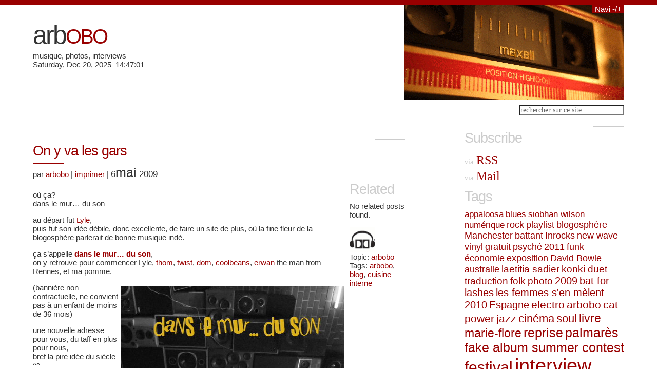

--- FILE ---
content_type: text/html; charset=UTF-8
request_url: http://www.arbobo.fr/on-y-va-les-gars/
body_size: 8855
content:
<!DOCTYPE html PUBLIC "-//W3C//DTD XHTML 1.0 Transitional//EN" "http://www.w3.org/TR/xhtml1/DTD/xhtml1-transitional.dtd">
<html xmlns="http://www.w3.org/1999/xhtml"><head profile="http://gmpg.org/xfn/11">
<meta http-equiv="Content-Type" content="text/html; charset=UTF-8" />
<meta name="verify-v1" content="4lPMxE0reIRbX6+4WBZqCCzod/i0cXyx8WupoRw+rv8=" />

<title>  On y va les gars |  arbobo</title>

 
<link rel="stylesheet" href="http://www.arbobo.fr/wp-content/themes/NYCReds/style2.css" type="text/css" media="screen" /> 
 

<!--[if lt IE 8]>
<script src="http://ie7-js.googlecode.com/svn/version/2.0(beta3)/IE8.js" type="text/javascript"></script>
<![endif]-->
<link rel="stylesheet" href="http://www.arbobo.fr/wp-content/themes/NYCReds/print.css" type="text/css"  title="print" media="print" />

<link rel="shortcut icon" type="image/ico" href="http://www.arbobo.fr/wp-content/themes/NYCReds/images/24.ico" />
<link rel="alternate" type="application/rss+xml" title="RSS 2.0" href="http://www.arbobo.fr/feed/" /><link rel="alternate" type="text/xml" title="RSS .92" href="http://www.arbobo.fr/feed/rss/" />
<link rel="alternate" type="application/atom+xml" title="Atom 0.3" href="http://www.arbobo.fr/feed/atom/" />

<script src="http://www.arbobo.fr/wp-content/themes/NYCReds/js/mootools.v1.11.js" type="text/javascript"></script>
<script src="http://www.arbobo.fr/wp-content/themes/NYCReds/js/jd.gallery.js" type="text/javascript"></script>
<script src="http://www.arbobo.fr/wp-content/themes/NYCReds/js/jd.gallery.transitions.js" type="text/javascript"></script>
<link rel="pingback" href="http://www.arbobo.fr/xmlrpc.php" />
<script type="text/javascript">
<!--  
function expandIt(getIt){  
 getIt.style.display=(getIt.style.display=="none")?"":"none";  
 }  
//--></script>
<link rel="EditURI" type="application/rsd+xml" title="RSD" href="http://www.arbobo.fr/xmlrpc.php?rsd" />
<link rel="wlwmanifest" type="application/wlwmanifest+xml" href="http://www.arbobo.fr/wp-includes/wlwmanifest.xml" /> 


<script type="text/javascript">
	function addHandler(object, event, handler) {
		if (typeof object.addEventListener != 'undefined') 
			object.addEventListener(event, handler, false);
		else
			if (typeof object.attachEvent != 'undefined')
				object.attachEvent('on' + event, handler);
			else 
				throw 'Incompatible browser';
	}
</script>
<style type="text/css">.recentcomments a{display:inline !important;padding: 0 !important;margin: 0 !important;}</style>
</head>
<script type="text/javascript">
var gaJsHost = (("https:" == document.location.protocol) ? "https://ssl." : "http://www.");
document.write(unescape("%3Cscript src='" + gaJsHost + "google-analytics.com/ga.js' type='text/javascript'%3E%3C/script%3E"));
</script>
<script type="text/javascript">
try {
var pageTracker = _gat._getTracker("UA-1535560-3");
pageTracker._trackPageview();
} catch(err) {}</script>
<body>
<div id="wrap">
<div id="header"><a name="top"></a>

<div id="tag">
<h1><a title="Get back to the frontpage" href="http://www.arbobo.fr/">arb<span>obo</span></a></h1>
<div class="des">musique, photos, interviews<br />
Saturday,&nbsp;Dec&nbsp;20,&nbsp;2025&nbsp;&nbsp;14:47:01</div>

</div>

<div id="navbar">
<div class="topright">
<a title="Click to open" href="javascript:expandIt(document.getElementById('link1'))">Navi -/+</a>
</div>

<div id="link1" style="display: none;">

<div class="nav">
<div class="tay">inside</div>
<ul>
<li class="current_page_item"><a title="Get back Home" href="http://www.arbobo.fr">Home</a></li>
<li class="page_item page-item-2"><a href="http://www.arbobo.fr/a-propos/" title="à propos">à propos</a></li>
<li class="page_item page-item-247"><a href="http://www.arbobo.fr/les-interviews/" title="les interviews">les interviews</a></li>
<li class="page_item page-item-249"><a href="http://www.arbobo.fr/tous-les-liens/" title="tous les liens">tous les liens</a></li>
</ul>
</div>

<div class="nav">
<div class="tay">topics</div>
<ul>
	<li class="cat-item cat-item-16"><a href="http://www.arbobo.fr/category/abc-efg/" title="Voir tous les articles classés dans ABC  EFG">ABC  EFG</a>
</li>
	<li class="cat-item cat-item-6"><a href="http://www.arbobo.fr/category/arbobo/" title="Voir tous les articles classés dans arbobo">arbobo</a>
</li>
	<li class="cat-item cat-item-14"><a href="http://www.arbobo.fr/category/bandes-originales/" title="Voir tous les articles classés dans bandes originales">bandes originales</a>
<ul class='children'>
	<li class="cat-item cat-item-15"><a href="http://www.arbobo.fr/category/bandes-originales/blaxploitation/" title="Voir tous les articles classés dans blaxploitation">blaxploitation</a>
</li>
</ul>
</li>
	<li class="cat-item cat-item-9"><a href="http://www.arbobo.fr/category/cat-power/" title="Voir tous les articles classés dans cat power">cat power</a>
</li>
	<li class="cat-item cat-item-1184"><a href="http://www.arbobo.fr/category/classements/" title="Voir tous les articles classés dans classements">classements</a>
</li>
	<li class="cat-item cat-item-4"><a href="http://www.arbobo.fr/category/concerts/" title="Voir tous les articles classés dans concerts">concerts</a>
</li>
	<li class="cat-item cat-item-5"><a href="http://www.arbobo.fr/category/des-artistes-des-disques/" title="Voir tous les articles classés dans des disques&#8230;">des disques&#8230;</a>
<ul class='children'>
	<li class="cat-item cat-item-59"><a href="http://www.arbobo.fr/category/des-artistes-des-disques/jazz/" title="Voir tous les articles classés dans jazz">jazz</a>
</li>
	<li class="cat-item cat-item-58"><a href="http://www.arbobo.fr/category/des-artistes-des-disques/oldies/" title="Voir tous les articles classés dans oldies">oldies</a>
</li>
</ul>
</li>
	<li class="cat-item cat-item-279"><a href="http://www.arbobo.fr/category/english-spoken/" title="Voir tous les articles classés dans English spoken">English spoken</a>
</li>
	<li class="cat-item cat-item-20"><a href="http://www.arbobo.fr/category/etonnants-instruments/" title="Voir tous les articles classés dans étonnants instruments">étonnants instruments</a>
</li>
	<li class="cat-item cat-item-13"><a href="http://www.arbobo.fr/category/interviews/" title="Voir tous les articles classés dans interviews">interviews</a>
</li>
	<li class="cat-item cat-item-56"><a href="http://www.arbobo.fr/category/jeuxquizz/" title="Voir tous les articles classés dans jeux/quizz">jeux/quizz</a>
<ul class='children'>
	<li class="cat-item cat-item-3"><a href="http://www.arbobo.fr/category/jeuxquizz/fake-album-summer-contest/" title="Voir tous les articles classés dans fake album summer contest">fake album summer contest</a>
</li>
</ul>
</li>
	<li class="cat-item cat-item-652"><a href="http://www.arbobo.fr/category/indiscretions/" title="Voir tous les articles classés dans Les indiscrétions du service marketing">Les indiscrétions du service marketing</a>
</li>
	<li class="cat-item cat-item-10"><a href="http://www.arbobo.fr/category/livres/" title="Voir tous les articles classés dans livres/expos/tv&#8230;">livres/expos/tv&#8230;</a>
</li>
	<li class="cat-item cat-item-224"><a href="http://www.arbobo.fr/category/news/" title="Voir tous les articles classés dans news">news</a>
</li>
	<li class="cat-item cat-item-1"><a href="http://www.arbobo.fr/category/non-classe/" title="Voir tous les articles classés dans Non classé">Non classé</a>
</li>
	<li class="cat-item cat-item-18"><a href="http://www.arbobo.fr/category/numeriques/" title="Voir tous les articles classés dans numériques">numériques</a>
</li>
	<li class="cat-item cat-item-17"><a href="http://www.arbobo.fr/category/playlists/" title="Voir tous les articles classés dans playlists">playlists</a>
</li>
	<li class="cat-item cat-item-19"><a href="http://www.arbobo.fr/category/transversales/" title="Voir tous les articles classés dans transversales">transversales</a>
<ul class='children'>
	<li class="cat-item cat-item-849"><a href="http://www.arbobo.fr/category/transversales/ville/" title="Voir tous les articles classés dans une ville">une ville</a>
</li>
</ul>
</li>
	<li class="cat-item cat-item-280"><a href="http://www.arbobo.fr/category/video/" title="Voir tous les articles classés dans video">video</a>
</li>
</ul>
</div>

<div class="nav">
<div class="tay">archives</div>
<ul>
	<li><a href='http://www.arbobo.fr/2016/12/' title='décembre 2016'>décembre 2016</a></li>
	<li><a href='http://www.arbobo.fr/2016/05/' title='mai 2016'>mai 2016</a></li>
	<li><a href='http://www.arbobo.fr/2015/10/' title='octobre 2015'>octobre 2015</a></li>
	<li><a href='http://www.arbobo.fr/2015/03/' title='mars 2015'>mars 2015</a></li>
	<li><a href='http://www.arbobo.fr/2015/02/' title='février 2015'>février 2015</a></li>
	<li><a href='http://www.arbobo.fr/2015/01/' title='janvier 2015'>janvier 2015</a></li>
	<li><a href='http://www.arbobo.fr/2014/12/' title='décembre 2014'>décembre 2014</a></li>
	<li><a href='http://www.arbobo.fr/2014/11/' title='novembre 2014'>novembre 2014</a></li>
	<li><a href='http://www.arbobo.fr/2014/10/' title='octobre 2014'>octobre 2014</a></li>
	<li><a href='http://www.arbobo.fr/2014/09/' title='septembre 2014'>septembre 2014</a></li>
	<li><a href='http://www.arbobo.fr/2014/08/' title='août 2014'>août 2014</a></li>
	<li><a href='http://www.arbobo.fr/2014/06/' title='juin 2014'>juin 2014</a></li>
	<li><a href='http://www.arbobo.fr/2014/05/' title='mai 2014'>mai 2014</a></li>
	<li><a href='http://www.arbobo.fr/2014/04/' title='avril 2014'>avril 2014</a></li>
	<li><a href='http://www.arbobo.fr/2014/03/' title='mars 2014'>mars 2014</a></li>
	<li><a href='http://www.arbobo.fr/2014/02/' title='février 2014'>février 2014</a></li>
	<li><a href='http://www.arbobo.fr/2014/01/' title='janvier 2014'>janvier 2014</a></li>
	<li><a href='http://www.arbobo.fr/2013/12/' title='décembre 2013'>décembre 2013</a></li>
	<li><a href='http://www.arbobo.fr/2013/11/' title='novembre 2013'>novembre 2013</a></li>
	<li><a href='http://www.arbobo.fr/2013/10/' title='octobre 2013'>octobre 2013</a></li>
	<li><a href='http://www.arbobo.fr/2013/09/' title='septembre 2013'>septembre 2013</a></li>
	<li><a href='http://www.arbobo.fr/2013/07/' title='juillet 2013'>juillet 2013</a></li>
	<li><a href='http://www.arbobo.fr/2013/06/' title='juin 2013'>juin 2013</a></li>
	<li><a href='http://www.arbobo.fr/2013/05/' title='mai 2013'>mai 2013</a></li>
	<li><a href='http://www.arbobo.fr/2013/04/' title='avril 2013'>avril 2013</a></li>
	<li><a href='http://www.arbobo.fr/2013/03/' title='mars 2013'>mars 2013</a></li>
	<li><a href='http://www.arbobo.fr/2013/02/' title='février 2013'>février 2013</a></li>
	<li><a href='http://www.arbobo.fr/2013/01/' title='janvier 2013'>janvier 2013</a></li>
	<li><a href='http://www.arbobo.fr/2012/12/' title='décembre 2012'>décembre 2012</a></li>
	<li><a href='http://www.arbobo.fr/2012/11/' title='novembre 2012'>novembre 2012</a></li>
	<li><a href='http://www.arbobo.fr/2012/10/' title='octobre 2012'>octobre 2012</a></li>
	<li><a href='http://www.arbobo.fr/2012/09/' title='septembre 2012'>septembre 2012</a></li>
	<li><a href='http://www.arbobo.fr/2012/06/' title='juin 2012'>juin 2012</a></li>
	<li><a href='http://www.arbobo.fr/2012/05/' title='mai 2012'>mai 2012</a></li>
	<li><a href='http://www.arbobo.fr/2012/04/' title='avril 2012'>avril 2012</a></li>
	<li><a href='http://www.arbobo.fr/2012/03/' title='mars 2012'>mars 2012</a></li>
	<li><a href='http://www.arbobo.fr/2012/02/' title='février 2012'>février 2012</a></li>
	<li><a href='http://www.arbobo.fr/2012/01/' title='janvier 2012'>janvier 2012</a></li>
	<li><a href='http://www.arbobo.fr/2011/12/' title='décembre 2011'>décembre 2011</a></li>
	<li><a href='http://www.arbobo.fr/2011/11/' title='novembre 2011'>novembre 2011</a></li>
	<li><a href='http://www.arbobo.fr/2011/10/' title='octobre 2011'>octobre 2011</a></li>
	<li><a href='http://www.arbobo.fr/2011/09/' title='septembre 2011'>septembre 2011</a></li>
	<li><a href='http://www.arbobo.fr/2011/08/' title='août 2011'>août 2011</a></li>
	<li><a href='http://www.arbobo.fr/2011/07/' title='juillet 2011'>juillet 2011</a></li>
	<li><a href='http://www.arbobo.fr/2011/06/' title='juin 2011'>juin 2011</a></li>
	<li><a href='http://www.arbobo.fr/2011/05/' title='mai 2011'>mai 2011</a></li>
	<li><a href='http://www.arbobo.fr/2011/04/' title='avril 2011'>avril 2011</a></li>
	<li><a href='http://www.arbobo.fr/2011/03/' title='mars 2011'>mars 2011</a></li>
	<li><a href='http://www.arbobo.fr/2011/02/' title='février 2011'>février 2011</a></li>
	<li><a href='http://www.arbobo.fr/2011/01/' title='janvier 2011'>janvier 2011</a></li>
	<li><a href='http://www.arbobo.fr/2010/12/' title='décembre 2010'>décembre 2010</a></li>
	<li><a href='http://www.arbobo.fr/2010/11/' title='novembre 2010'>novembre 2010</a></li>
	<li><a href='http://www.arbobo.fr/2010/10/' title='octobre 2010'>octobre 2010</a></li>
	<li><a href='http://www.arbobo.fr/2010/09/' title='septembre 2010'>septembre 2010</a></li>
	<li><a href='http://www.arbobo.fr/2010/08/' title='août 2010'>août 2010</a></li>
	<li><a href='http://www.arbobo.fr/2010/07/' title='juillet 2010'>juillet 2010</a></li>
	<li><a href='http://www.arbobo.fr/2010/06/' title='juin 2010'>juin 2010</a></li>
	<li><a href='http://www.arbobo.fr/2010/05/' title='mai 2010'>mai 2010</a></li>
	<li><a href='http://www.arbobo.fr/2010/04/' title='avril 2010'>avril 2010</a></li>
	<li><a href='http://www.arbobo.fr/2010/03/' title='mars 2010'>mars 2010</a></li>
	<li><a href='http://www.arbobo.fr/2010/02/' title='février 2010'>février 2010</a></li>
	<li><a href='http://www.arbobo.fr/2010/01/' title='janvier 2010'>janvier 2010</a></li>
	<li><a href='http://www.arbobo.fr/2009/12/' title='décembre 2009'>décembre 2009</a></li>
	<li><a href='http://www.arbobo.fr/2009/11/' title='novembre 2009'>novembre 2009</a></li>
	<li><a href='http://www.arbobo.fr/2009/10/' title='octobre 2009'>octobre 2009</a></li>
	<li><a href='http://www.arbobo.fr/2009/09/' title='septembre 2009'>septembre 2009</a></li>
	<li><a href='http://www.arbobo.fr/2009/08/' title='août 2009'>août 2009</a></li>
	<li><a href='http://www.arbobo.fr/2009/07/' title='juillet 2009'>juillet 2009</a></li>
	<li><a href='http://www.arbobo.fr/2009/06/' title='juin 2009'>juin 2009</a></li>
	<li><a href='http://www.arbobo.fr/2009/05/' title='mai 2009'>mai 2009</a></li>
	<li><a href='http://www.arbobo.fr/2009/04/' title='avril 2009'>avril 2009</a></li>
	<li><a href='http://www.arbobo.fr/2009/03/' title='mars 2009'>mars 2009</a></li>
	<li><a href='http://www.arbobo.fr/2009/02/' title='février 2009'>février 2009</a></li>
	<li><a href='http://www.arbobo.fr/2009/01/' title='janvier 2009'>janvier 2009</a></li>
	<li><a href='http://www.arbobo.fr/2008/12/' title='décembre 2008'>décembre 2008</a></li>
	<li><a href='http://www.arbobo.fr/2008/11/' title='novembre 2008'>novembre 2008</a></li>
	<li><a href='http://www.arbobo.fr/2008/10/' title='octobre 2008'>octobre 2008</a></li>
	<li><a href='http://www.arbobo.fr/2008/09/' title='septembre 2008'>septembre 2008</a></li>
	<li><a href='http://www.arbobo.fr/2008/08/' title='août 2008'>août 2008</a></li>
	<li><a href='http://www.arbobo.fr/2008/07/' title='juillet 2008'>juillet 2008</a></li>
	<li><a href='http://www.arbobo.fr/2008/06/' title='juin 2008'>juin 2008</a></li>
	<li><a href='http://www.arbobo.fr/2008/05/' title='mai 2008'>mai 2008</a></li>
	<li><a href='http://www.arbobo.fr/2008/04/' title='avril 2008'>avril 2008</a></li>
	<li><a href='http://www.arbobo.fr/2008/03/' title='mars 2008'>mars 2008</a></li>
	<li><a href='http://www.arbobo.fr/2008/02/' title='février 2008'>février 2008</a></li>
	<li><a href='http://www.arbobo.fr/2008/01/' title='janvier 2008'>janvier 2008</a></li>
	<li><a href='http://www.arbobo.fr/2007/12/' title='décembre 2007'>décembre 2007</a></li>
	<li><a href='http://www.arbobo.fr/2007/11/' title='novembre 2007'>novembre 2007</a></li>
	<li><a href='http://www.arbobo.fr/2007/10/' title='octobre 2007'>octobre 2007</a></li>
	<li><a href='http://www.arbobo.fr/2007/09/' title='septembre 2007'>septembre 2007</a></li>
	<li><a href='http://www.arbobo.fr/2007/08/' title='août 2007'>août 2007</a></li>
	<li><a href='http://www.arbobo.fr/2007/07/' title='juillet 2007'>juillet 2007</a></li>
	<li><a href='http://www.arbobo.fr/2007/06/' title='juin 2007'>juin 2007</a></li>
	<li><a href='http://www.arbobo.fr/2007/05/' title='mai 2007'>mai 2007</a></li>
	<li><a href='http://www.arbobo.fr/2007/04/' title='avril 2007'>avril 2007</a></li>
	<li><a href='http://www.arbobo.fr/2007/03/' title='mars 2007'>mars 2007</a></li>
	<li><a href='http://www.arbobo.fr/2007/02/' title='février 2007'>février 2007</a></li>
	<li><a href='http://www.arbobo.fr/2007/01/' title='janvier 2007'>janvier 2007</a></li>
	<li><a href='http://www.arbobo.fr/2006/12/' title='décembre 2006'>décembre 2006</a></li>
	<li><a href='http://www.arbobo.fr/2006/11/' title='novembre 2006'>novembre 2006</a></li>
	<li><a href='http://www.arbobo.fr/2006/10/' title='octobre 2006'>octobre 2006</a></li>
	<li><a href='http://www.arbobo.fr/2006/09/' title='septembre 2006'>septembre 2006</a></li>
	<li><a href='http://www.arbobo.fr/2006/08/' title='août 2006'>août 2006</a></li>
	<li><a href='http://www.arbobo.fr/2006/07/' title='juillet 2006'>juillet 2006</a></li>
	<li><a href='http://www.arbobo.fr/2006/06/' title='juin 2006'>juin 2006</a></li>
	<li><a href='http://www.arbobo.fr/2006/05/' title='mai 2006'>mai 2006</a></li>
	<li><a href='http://www.arbobo.fr/2006/04/' title='avril 2006'>avril 2006</a></li>
</ul>
</div>

<div class="nav">
<div class="tay">login</div>
<ul><li>
</li></ul>

</div>

</div></div>

</div>

<div id="home">
<div class="front">


	<div id="homeTwitter">

				
	</div>

		</div>
<div id="search"><form id="searchform" method="get" action="http://www.arbobo.fr/"><input type="text" value="rechercher sur ce site" name="s" id="s" onfocus="if (this.value == 'To search, type and hit enter...') {this.value = '';}" onblur="if (this.value == '') {this.value = 'Search anything';}" /></form></div>
</div><div id="content">
<div id="row">

<div class="sbar">

<h2>Related</h2>
<ul><li>No related posts found.</li></ul>
<img src="http://www.arbobo.fr/wp-content/themes/NYCReds/images/arbobo.jpg" alt="The Author"  width="50" height="50" class="center" /><br />
Topic: <a href="http://www.arbobo.fr/category/arbobo/" title="Voir tous les articles dans arbobo" rel="category tag">arbobo</a><br />
Tags: <a href="http://www.arbobo.fr/tag/arbobo/" rel="tag">arbobo</a>, <a href="http://www.arbobo.fr/tag/blog/" rel="tag">blog</a>, <a href="http://www.arbobo.fr/tag/cuisine-interne/" rel="tag">cuisine interne</a><br />
</div>
<div class="entry">
<h2><a href="http://www.arbobo.fr/on-y-va-les-gars/" rel="bookmark" title="Permanent Link to On y va les gars">On y va les gars</a></h2>

<div class="meta">
par <a href="http://www.arbobo.fr/author/arbobo/" title="Articles par arbobo">arbobo</a> | <a href="javascript:window.print();">imprimer</a> | <span class="date"> 6<span class="bigdate">mai</span> 2009</span></div>

<p>où ça?<br />
dans le mur&#8230; du son</p>
<p>au départ fut <a href="http://www.danslemurduson.com/" target="_blank">Lyle</a>,<br />
puis fut son idée débile, donc excellente, de faire un site de plus, où la fine fleur de la blogosphère parlerait de bonne musique indé.</p>
<p>ça s&#8217;appelle <a href="http://www.danslemurduson.com/" target="_blank"><strong>dans le mur&#8230; du son</strong></a>,<br />
on y retrouve pour commencer Lyle, <a href="http://legolb2.blogspot.com/" target="_blank">thom</a>, <a href="http://ileftwithoutmyhat.blogspot.com/" target="_blank">twist</a>, <a href="http://drownedinsound.com/" target="_blank">dom</a>, <a href="http://tombouctousansmariachi.blogspot.com/" target="_blank">coolbeans</a>, <a href="http://themanofrennesstealsourhearts.blogspot.com/" target="_blank">erwan </a>the man from Rennes, et ma pomme.</p>
<p><a href="http://www.danslemurduson.com/" target="_blank"><img class="size-full wp-image-2012 alignleft" title="dans le mur du son" src="http://www.arbobo.fr/wp-content/uploads/2009/05/murson2-1000-djaune.jpg" alt="" width="500" height="161" /></a></p>
<p>(bannière non contractuelle, ne convient pas à un enfant de moins de 36 mois)</p>
<p>une nouvelle adresse pour vous, du taff en plus pour nous,<br />
bref la pire idée du siècle ^^</p>
<p>on fonce, allez, allez !</p>
<i> </i><div id="fb-root"></div>
<script>(function(d, s, id) {
    var js, fjs = d.getElementsByTagName(s)[0];
    if (d.getElementById(id)) return;
    js = d.createElement(s); js.id = id;
    js.src = "//connect.facebook.net/en_US/all.js#xfbml=1";
    fjs.parentNode.insertBefore(js, fjs);
}(document, "script", "facebook-jssdk"));</script>
<div style="width:44px;overflow:hidden;" class="fb-like" data-send="false" data-layout="button_count" data-width="30" data-show-faces="false"></div><a href="https://twitter.com/share" class="twitter-share-button" data-count="none">Tweet</a>
<script>!function(d,s,id){var js,fjs=d.getElementsByTagName(s)[0];if(!d.getElementById(id)){js=d.createElement(s);js.id=id;js.src="//platform.twitter.com/widgets.js";fjs.parentNode.insertBefore(js,fjs);}}(document,"script","twitter-wjs");</script><div class="clearfix"></div><hr class="clear" />
</div>

<!--<rdf:RDF xmlns:rdf="http://www.w3.org/1999/02/22-rdf-syntax-ns#"
				xmlns:dc="http://purl.org/dc/elements/1.1/"
				xmlns:trackback="http://madskills.com/public/xml/rss/module/trackback/">
			<rdf:Description rdf:about="http://www.arbobo.fr/on-y-va-les-gars/"
    dc:identifier="http://www.arbobo.fr/on-y-va-les-gars/"
    dc:title="On y va les gars"
    trackback:ping="http://www.arbobo.fr/on-y-va-les-gars/trackback/" />
</rdf:RDF>-->
<div class="clearfix"></div><hr class="clear" />

<div class="postspace"></div>
<div id="commentblock">

	    
   <h2>Comments</h2>
    <!-- If comments are open, but there are no comments. -->
            
<div id="commentsform">
    <form action="http://www.arbobo.fr/wp-comments-post.php" method="post" id="commentform">
            
      <p>Name <br />
      <input type="text" name="author" id="s1" value="" size="30" tabindex="1" />
      </p>
      
      <p>Email <br />
      <input type="text" name="email" id="s2" value="" size="30" tabindex="2" />
      </p>
      
      <p>Site web<br />
      <input type="text" name="url" id="s3" value="" size="30" tabindex="3" />
      </p>
      
            <h2>Commenter</h2>
      <textarea name="comment" id="s4" cols="90" rows="10" tabindex="4"></textarea>
      
      <p><small>XHTML: Balises possibles: &lt;a href=&quot;&quot; title=&quot;&quot;&gt; &lt;abbr title=&quot;&quot;&gt; &lt;acronym title=&quot;&quot;&gt; &lt;b&gt; &lt;blockquote cite=&quot;&quot;&gt; &lt;cite&gt; &lt;code&gt; &lt;del datetime=&quot;&quot;&gt; &lt;em&gt; &lt;i&gt; &lt;q cite=&quot;&quot;&gt; &lt;strike&gt; &lt;strong&gt; </small></p>
      <p>
        <input name="submit" type="submit" id="submit" tabindex="5" value="poster le commentaire" />
        <input type="hidden" name="comment_post_ID" value="2011" />
      </p>
      <noscript></noscript>    </form>

  </div>
</div><div class="clearfix"></div><hr class="clear" />
<div id="ad">	
<h2>arbobo</h2>



</div><div class="alignleft">
&laquo; <a href="http://www.arbobo.fr/chairlift-une-idee-derriere-la-tete-interview/">Chairlift, une idée derrière la tête (interview)</a></div>

</div>
<div id="bar">

<h2>Subscribe</h2>

<div class="rss">
<a title="Subscribe to my RSS Feed" href="http://www.arbobo.fr/feed/"><span>via</span> RSS</a>

<a title="Subscribe via mail" href="http://www.feedburner.com/fb/a/emailverifySubmit?feedId=2744144&amp;loc=fr_FR"><span>via</span> Mail</a>
</div>


<h2>Tags</h2>

<a href='http://www.arbobo.fr/tag/appaloosa/' class='tag-link-32' title='8 sujets' rel="tag" style='font-size: 13pt;'>appaloosa</a>
<a href='http://www.arbobo.fr/tag/blues/' class='tag-link-181' title='8 sujets' rel="tag" style='font-size: 13pt;'>blues</a>
<a href='http://www.arbobo.fr/tag/siobhan-wilson/' class='tag-link-200' title='8 sujets' rel="tag" style='font-size: 13pt;'>siobhan wilson</a>
<a href='http://www.arbobo.fr/tag/numerique/' class='tag-link-209' title='8 sujets' rel="tag" style='font-size: 13pt;'>numérique</a>
<a href='http://www.arbobo.fr/tag/rock/' class='tag-link-33' title='9 sujets' rel="tag" style='font-size: 13.272727272727pt;'>rock</a>
<a href='http://www.arbobo.fr/tag/playlist/' class='tag-link-220' title='9 sujets' rel="tag" style='font-size: 13.272727272727pt;'>playlist</a>
<a href='http://www.arbobo.fr/tag/blogosphere/' class='tag-link-450' title='9 sujets' rel="tag" style='font-size: 13.272727272727pt;'>blogosphère</a>
<a href='http://www.arbobo.fr/tag/manchester/' class='tag-link-304' title='9 sujets' rel="tag" style='font-size: 13.272727272727pt;'>Manchester</a>
<a href='http://www.arbobo.fr/tag/battant/' class='tag-link-235' title='10 sujets' rel="tag" style='font-size: 13.545454545455pt;'>battant</a>
<a href='http://www.arbobo.fr/tag/inrocks/' class='tag-link-78' title='10 sujets' rel="tag" style='font-size: 13.545454545455pt;'>Inrocks</a>
<a href='http://www.arbobo.fr/tag/new-wave/' class='tag-link-37' title='10 sujets' rel="tag" style='font-size: 13.545454545455pt;'>new wave</a>
<a href='http://www.arbobo.fr/tag/vinyl/' class='tag-link-274' title='10 sujets' rel="tag" style='font-size: 13.545454545455pt;'>vinyl</a>
<a href='http://www.arbobo.fr/tag/gratuit/' class='tag-link-601' title='10 sujets' rel="tag" style='font-size: 13.545454545455pt;'>gratuit</a>
<a href='http://www.arbobo.fr/tag/psyche/' class='tag-link-360' title='10 sujets' rel="tag" style='font-size: 13.545454545455pt;'>psyché</a>
<a href='http://www.arbobo.fr/tag/2011/' class='tag-link-1075' title='10 sujets' rel="tag" style='font-size: 13.545454545455pt;'>2011</a>
<a href='http://www.arbobo.fr/tag/funk/' class='tag-link-169' title='11 sujets' rel="tag" style='font-size: 13.818181818182pt;'>funk</a>
<a href='http://www.arbobo.fr/tag/economie/' class='tag-link-183' title='11 sujets' rel="tag" style='font-size: 13.818181818182pt;'>économie</a>
<a href='http://www.arbobo.fr/tag/exposition/' class='tag-link-191' title='11 sujets' rel="tag" style='font-size: 13.818181818182pt;'>exposition</a>
<a href='http://www.arbobo.fr/tag/david-bowie/' class='tag-link-225' title='11 sujets' rel="tag" style='font-size: 13.818181818182pt;'>David Bowie</a>
<a href='http://www.arbobo.fr/tag/australie/' class='tag-link-333' title='11 sujets' rel="tag" style='font-size: 13.818181818182pt;'>australie</a>
<a href='http://www.arbobo.fr/tag/laetitia-sadier/' class='tag-link-102' title='12 sujets' rel="tag" style='font-size: 14.090909090909pt;'>laetitia sadier</a>
<a href='http://www.arbobo.fr/tag/konki-duet/' class='tag-link-71' title='12 sujets' rel="tag" style='font-size: 14.090909090909pt;'>konki duet</a>
<a href='http://www.arbobo.fr/tag/traduction/' class='tag-link-47' title='12 sujets' rel="tag" style='font-size: 14.090909090909pt;'>traduction</a>
<a href='http://www.arbobo.fr/tag/folk/' class='tag-link-413' title='13 sujets' rel="tag" style='font-size: 14.363636363636pt;'>folk</a>
<a href='http://www.arbobo.fr/tag/photo/' class='tag-link-286' title='13 sujets' rel="tag" style='font-size: 14.363636363636pt;'>photo</a>
<a href='http://www.arbobo.fr/tag/2009/' class='tag-link-188' title='15 sujets' rel="tag" style='font-size: 14.909090909091pt;'>2009</a>
<a href='http://www.arbobo.fr/tag/bat-for-lashes/' class='tag-link-21' title='16 sujets' rel="tag" style='font-size: 15.181818181818pt;'>bat for lashes</a>
<a href='http://www.arbobo.fr/tag/les-femmes-sen-melent/' class='tag-link-107' title='16 sujets' rel="tag" style='font-size: 15.181818181818pt;'>les femmes s'en mèlent</a>
<a href='http://www.arbobo.fr/tag/2010/' class='tag-link-654' title='16 sujets' rel="tag" style='font-size: 15.181818181818pt;'>2010</a>
<a href='http://www.arbobo.fr/tag/espagne/' class='tag-link-267' title='16 sujets' rel="tag" style='font-size: 15.181818181818pt;'>Espagne</a>
<a href='http://www.arbobo.fr/tag/electro/' class='tag-link-269' title='18 sujets' rel="tag" style='font-size: 15.727272727273pt;'>electro</a>
<a href='http://www.arbobo.fr/tag/arbobo/' class='tag-link-6' title='18 sujets' rel="tag" style='font-size: 15.727272727273pt;'>arbobo</a>
<a href='http://www.arbobo.fr/tag/cat-power/' class='tag-link-9' title='19 sujets' rel="tag" style='font-size: 16pt;'>cat power</a>
<a href='http://www.arbobo.fr/tag/jazz/' class='tag-link-59' title='19 sujets' rel="tag" style='font-size: 16pt;'>jazz</a>
<a href='http://www.arbobo.fr/tag/cinema/' class='tag-link-134' title='20 sujets' rel="tag" style='font-size: 16.272727272727pt;'>cinéma</a>
<a href='http://www.arbobo.fr/tag/soul/' class='tag-link-170' title='20 sujets' rel="tag" style='font-size: 16.272727272727pt;'>soul</a>
<a href='http://www.arbobo.fr/tag/livre/' class='tag-link-39' title='23 sujets' rel="tag" style='font-size: 17.090909090909pt;'>livre</a>
<a href='http://www.arbobo.fr/tag/marie-flore/' class='tag-link-110' title='24 sujets' rel="tag" style='font-size: 17.363636363636pt;'>marie-flore</a>
<a href='http://www.arbobo.fr/tag/reprise/' class='tag-link-54' title='28 sujets' rel="tag" style='font-size: 18.454545454545pt;'>reprise</a>
<a href='http://www.arbobo.fr/tag/palmares/' class='tag-link-141' title='29 sujets' rel="tag" style='font-size: 18.727272727273pt;'>palmarès</a>
<a href='http://www.arbobo.fr/tag/fake-album-summer-contest/' class='tag-link-3' title='30 sujets' rel="tag" style='font-size: 19pt;'>fake album summer contest</a>
<a href='http://www.arbobo.fr/tag/festival/' class='tag-link-197' title='42 sujets' rel="tag" style='font-size: 22.272727272727pt;'>festival</a>
<a href='http://www.arbobo.fr/tag/interview/' class='tag-link-26' title='64 sujets' rel="tag" style='font-size: 28.272727272727pt;'>interview</a>
<a href='http://www.arbobo.fr/tag/concert/' class='tag-link-49' title='90 sujets' rel="tag" style='font-size: 35.363636363636pt;'>concert</a>
<a href='http://www.arbobo.fr/tag/clip/' class='tag-link-126' title='107 sujets' rel="tag" style='font-size: 40pt;'>clip</a>
<h2>Archives</h2>
Par Date<form id="archiveform" action="">
<select name="archive_chrono" onchange="window.location = 
(document.forms.archiveform.archive_chrono[document.forms.archiveform.archive_chrono.selectedIndex].value);">
	<option value='http://www.arbobo.fr/2016/12/'> décembre 2016 </option>
	<option value='http://www.arbobo.fr/2016/05/'> mai 2016 </option>
	<option value='http://www.arbobo.fr/2015/10/'> octobre 2015 </option>
	<option value='http://www.arbobo.fr/2015/03/'> mars 2015 </option>
	<option value='http://www.arbobo.fr/2015/02/'> février 2015 </option>
	<option value='http://www.arbobo.fr/2015/01/'> janvier 2015 </option>
	<option value='http://www.arbobo.fr/2014/12/'> décembre 2014 </option>
	<option value='http://www.arbobo.fr/2014/11/'> novembre 2014 </option>
	<option value='http://www.arbobo.fr/2014/10/'> octobre 2014 </option>
	<option value='http://www.arbobo.fr/2014/09/'> septembre 2014 </option>
	<option value='http://www.arbobo.fr/2014/08/'> août 2014 </option>
	<option value='http://www.arbobo.fr/2014/06/'> juin 2014 </option>
	<option value='http://www.arbobo.fr/2014/05/'> mai 2014 </option>
	<option value='http://www.arbobo.fr/2014/04/'> avril 2014 </option>
	<option value='http://www.arbobo.fr/2014/03/'> mars 2014 </option>
	<option value='http://www.arbobo.fr/2014/02/'> février 2014 </option>
	<option value='http://www.arbobo.fr/2014/01/'> janvier 2014 </option>
	<option value='http://www.arbobo.fr/2013/12/'> décembre 2013 </option>
	<option value='http://www.arbobo.fr/2013/11/'> novembre 2013 </option>
	<option value='http://www.arbobo.fr/2013/10/'> octobre 2013 </option>
	<option value='http://www.arbobo.fr/2013/09/'> septembre 2013 </option>
	<option value='http://www.arbobo.fr/2013/07/'> juillet 2013 </option>
	<option value='http://www.arbobo.fr/2013/06/'> juin 2013 </option>
	<option value='http://www.arbobo.fr/2013/05/'> mai 2013 </option>
	<option value='http://www.arbobo.fr/2013/04/'> avril 2013 </option>
	<option value='http://www.arbobo.fr/2013/03/'> mars 2013 </option>
	<option value='http://www.arbobo.fr/2013/02/'> février 2013 </option>
	<option value='http://www.arbobo.fr/2013/01/'> janvier 2013 </option>
	<option value='http://www.arbobo.fr/2012/12/'> décembre 2012 </option>
	<option value='http://www.arbobo.fr/2012/11/'> novembre 2012 </option>
	<option value='http://www.arbobo.fr/2012/10/'> octobre 2012 </option>
	<option value='http://www.arbobo.fr/2012/09/'> septembre 2012 </option>
	<option value='http://www.arbobo.fr/2012/06/'> juin 2012 </option>
	<option value='http://www.arbobo.fr/2012/05/'> mai 2012 </option>
	<option value='http://www.arbobo.fr/2012/04/'> avril 2012 </option>
	<option value='http://www.arbobo.fr/2012/03/'> mars 2012 </option>
	<option value='http://www.arbobo.fr/2012/02/'> février 2012 </option>
	<option value='http://www.arbobo.fr/2012/01/'> janvier 2012 </option>
	<option value='http://www.arbobo.fr/2011/12/'> décembre 2011 </option>
	<option value='http://www.arbobo.fr/2011/11/'> novembre 2011 </option>
	<option value='http://www.arbobo.fr/2011/10/'> octobre 2011 </option>
	<option value='http://www.arbobo.fr/2011/09/'> septembre 2011 </option>
	<option value='http://www.arbobo.fr/2011/08/'> août 2011 </option>
	<option value='http://www.arbobo.fr/2011/07/'> juillet 2011 </option>
	<option value='http://www.arbobo.fr/2011/06/'> juin 2011 </option>
	<option value='http://www.arbobo.fr/2011/05/'> mai 2011 </option>
	<option value='http://www.arbobo.fr/2011/04/'> avril 2011 </option>
	<option value='http://www.arbobo.fr/2011/03/'> mars 2011 </option>
	<option value='http://www.arbobo.fr/2011/02/'> février 2011 </option>
	<option value='http://www.arbobo.fr/2011/01/'> janvier 2011 </option>
	<option value='http://www.arbobo.fr/2010/12/'> décembre 2010 </option>
	<option value='http://www.arbobo.fr/2010/11/'> novembre 2010 </option>
	<option value='http://www.arbobo.fr/2010/10/'> octobre 2010 </option>
	<option value='http://www.arbobo.fr/2010/09/'> septembre 2010 </option>
	<option value='http://www.arbobo.fr/2010/08/'> août 2010 </option>
	<option value='http://www.arbobo.fr/2010/07/'> juillet 2010 </option>
	<option value='http://www.arbobo.fr/2010/06/'> juin 2010 </option>
	<option value='http://www.arbobo.fr/2010/05/'> mai 2010 </option>
	<option value='http://www.arbobo.fr/2010/04/'> avril 2010 </option>
	<option value='http://www.arbobo.fr/2010/03/'> mars 2010 </option>
	<option value='http://www.arbobo.fr/2010/02/'> février 2010 </option>
	<option value='http://www.arbobo.fr/2010/01/'> janvier 2010 </option>
	<option value='http://www.arbobo.fr/2009/12/'> décembre 2009 </option>
	<option value='http://www.arbobo.fr/2009/11/'> novembre 2009 </option>
	<option value='http://www.arbobo.fr/2009/10/'> octobre 2009 </option>
	<option value='http://www.arbobo.fr/2009/09/'> septembre 2009 </option>
	<option value='http://www.arbobo.fr/2009/08/'> août 2009 </option>
	<option value='http://www.arbobo.fr/2009/07/'> juillet 2009 </option>
	<option value='http://www.arbobo.fr/2009/06/'> juin 2009 </option>
	<option value='http://www.arbobo.fr/2009/05/'> mai 2009 </option>
	<option value='http://www.arbobo.fr/2009/04/'> avril 2009 </option>
	<option value='http://www.arbobo.fr/2009/03/'> mars 2009 </option>
	<option value='http://www.arbobo.fr/2009/02/'> février 2009 </option>
	<option value='http://www.arbobo.fr/2009/01/'> janvier 2009 </option>
	<option value='http://www.arbobo.fr/2008/12/'> décembre 2008 </option>
	<option value='http://www.arbobo.fr/2008/11/'> novembre 2008 </option>
	<option value='http://www.arbobo.fr/2008/10/'> octobre 2008 </option>
	<option value='http://www.arbobo.fr/2008/09/'> septembre 2008 </option>
	<option value='http://www.arbobo.fr/2008/08/'> août 2008 </option>
	<option value='http://www.arbobo.fr/2008/07/'> juillet 2008 </option>
	<option value='http://www.arbobo.fr/2008/06/'> juin 2008 </option>
	<option value='http://www.arbobo.fr/2008/05/'> mai 2008 </option>
	<option value='http://www.arbobo.fr/2008/04/'> avril 2008 </option>
	<option value='http://www.arbobo.fr/2008/03/'> mars 2008 </option>
	<option value='http://www.arbobo.fr/2008/02/'> février 2008 </option>
	<option value='http://www.arbobo.fr/2008/01/'> janvier 2008 </option>
	<option value='http://www.arbobo.fr/2007/12/'> décembre 2007 </option>
	<option value='http://www.arbobo.fr/2007/11/'> novembre 2007 </option>
	<option value='http://www.arbobo.fr/2007/10/'> octobre 2007 </option>
	<option value='http://www.arbobo.fr/2007/09/'> septembre 2007 </option>
	<option value='http://www.arbobo.fr/2007/08/'> août 2007 </option>
	<option value='http://www.arbobo.fr/2007/07/'> juillet 2007 </option>
	<option value='http://www.arbobo.fr/2007/06/'> juin 2007 </option>
	<option value='http://www.arbobo.fr/2007/05/'> mai 2007 </option>
	<option value='http://www.arbobo.fr/2007/04/'> avril 2007 </option>
	<option value='http://www.arbobo.fr/2007/03/'> mars 2007 </option>
	<option value='http://www.arbobo.fr/2007/02/'> février 2007 </option>
	<option value='http://www.arbobo.fr/2007/01/'> janvier 2007 </option>
	<option value='http://www.arbobo.fr/2006/12/'> décembre 2006 </option>
	<option value='http://www.arbobo.fr/2006/11/'> novembre 2006 </option>
	<option value='http://www.arbobo.fr/2006/10/'> octobre 2006 </option>
	<option value='http://www.arbobo.fr/2006/09/'> septembre 2006 </option>
	<option value='http://www.arbobo.fr/2006/08/'> août 2006 </option>
	<option value='http://www.arbobo.fr/2006/07/'> juillet 2006 </option>
	<option value='http://www.arbobo.fr/2006/06/'> juin 2006 </option>
	<option value='http://www.arbobo.fr/2006/05/'> mai 2006 </option>
	<option value='http://www.arbobo.fr/2006/04/'> avril 2006 </option>
</select></form>
<br />
Par categorie<form action="http://www.arbobo.fr" method="get"> <select name='cat' id='cat' class='postform' >
	<option value="1">Non classé&nbsp;&nbsp;(6)</option>
	<option value="4">concerts&nbsp;&nbsp;(119)</option>
	<option value="5">des disques&#8230;&nbsp;&nbsp;(296)</option>
	<option value="58">&nbsp;&nbsp;&nbsp;oldies&nbsp;&nbsp;(3)</option>
	<option value="59">&nbsp;&nbsp;&nbsp;jazz&nbsp;&nbsp;(2)</option>
	<option value="6">arbobo&nbsp;&nbsp;(54)</option>
	<option value="9">cat power&nbsp;&nbsp;(16)</option>
	<option value="10">livres/expos/tv&#8230;&nbsp;&nbsp;(52)</option>
	<option value="13">interviews&nbsp;&nbsp;(65)</option>
	<option value="14">bandes originales&nbsp;&nbsp;(21)</option>
	<option value="15">&nbsp;&nbsp;&nbsp;blaxploitation&nbsp;&nbsp;(6)</option>
	<option value="16">ABC  EFG&nbsp;&nbsp;(29)</option>
	<option value="17">playlists&nbsp;&nbsp;(12)</option>
	<option value="18">numériques&nbsp;&nbsp;(14)</option>
	<option value="19">transversales&nbsp;&nbsp;(66)</option>
	<option value="849">&nbsp;&nbsp;&nbsp;une ville&nbsp;&nbsp;(25)</option>
	<option value="20">étonnants instruments&nbsp;&nbsp;(5)</option>
	<option value="56">jeux/quizz&nbsp;&nbsp;(8)</option>
	<option value="3">&nbsp;&nbsp;&nbsp;fake album summer contest&nbsp;&nbsp;(30)</option>
	<option value="224">news&nbsp;&nbsp;(22)</option>
	<option value="279">English spoken&nbsp;&nbsp;(1)</option>
	<option value="280">video&nbsp;&nbsp;(101)</option>
	<option value="652">Les indiscrétions du service marketing&nbsp;&nbsp;(2)</option>
	<option value="1184">classements&nbsp;&nbsp;(19)</option>
</select>
 <input type="submit" name="submit" value="view" /> </form>
		
</div></div></div>
<input type="hidden" name="OFHIWhnsfdY" id="OFHIWhnsfdY" />
<script type="text/javascript">
function fKAj3DQUOK9uX() {
	var o=document.getElementById("OFHIWhnsfdY");
	o.value="wLFCQpAOHsDJ";
}
var b76zPANGmyxYx = document.getElementById("submit");
if (b76zPANGmyxYx) {
	var ch428ulhUZNhW = document.getElementById("OFHIWhnsfdY");
	var puVDgEAuytCcQ = b76zPANGmyxYx.parentNode;
	puVDgEAuytCcQ.appendChild(ch428ulhUZNhW, b76zPANGmyxYx);
	addHandler(b76zPANGmyxYx, "mousedown", fKAj3DQUOK9uX);
	addHandler(b76zPANGmyxYx, "keypress", fKAj3DQUOK9uX);
}
</script>
<div id="footer">

<div class="inner">

<div class="col1">

<h3>Commentaire</h3>

<ul>
<li>Joann: <a href="http://www.arbobo.fr/musique-en-ligne-quoi-de-neuf/#comment-624880" title="on Musique en ligne, quoi de neuf?"> &quot;You've made your point....&quot;</a></li>
<li>Kunjungi Situs Resmi: <a href="http://www.arbobo.fr/mange-disques-christian-marclay/#comment-624878" title="on Mange disques : Christian Marclay"> &quot;Amazing things here. I'm very ...&quot;</a></li>
<li>Daryl: <a href="http://www.arbobo.fr/musique-en-ligne-quoi-de-neuf/#comment-624877" title="on Musique en ligne, quoi de neuf?"> &quot;Thanks a lot. A good amount of...&quot;</a></li>
<li>Panduan Trik: <a href="http://www.arbobo.fr/mange-disques-christian-marclay/#comment-624876" title="on Mange disques : Christian Marclay"> &quot;Thanks for finally talking abo...&quot;</a></li>
<li>Link Tips Sukses: <a href="http://www.arbobo.fr/mange-disques-christian-marclay/#comment-624875" title="on Mange disques : Christian Marclay"> &quot;This piece of writing provides...&quot;</a></li>
<li>Tips Rahasia: <a href="http://www.arbobo.fr/mange-disques-christian-marclay/#comment-624874" title="on Mange disques : Christian Marclay"> &quot;This article will assist the i...&quot;</a></li>
<li>Link Update: <a href="http://www.arbobo.fr/mange-disques-christian-marclay/#comment-624873" title="on Mange disques : Christian Marclay"> &quot;Awesome post....&quot;</a></li>
<li>Panduan Strategi Update: <a href="http://www.arbobo.fr/mange-disques-christian-marclay/#comment-624872" title="on Mange disques : Christian Marclay"> &quot;I'm excited to find this web s...&quot;</a></li>
</ul>

</div>

<div class="col5">

<h3>Galerie</h3>
<div class="ff">
<a href="http://www.flickr.com/photos/"></a>
<script type="text/javascript" src="http://www.flickr.com/badge_code_v2.gne?count=4&amp;display=latest&amp;size=s&amp;source=user&amp;user="></script>
		
</div>

</div>

<div class="col2">

</a>
<a href="http://www.chrystelelacene.com/"><img src="http://www.arbobo.fr/wp-content/uploads/2009/04/photos-arbobo.jpg" alt="les photos de Chrystele"/></a>

</div>

<div class="col3">

<h3>Friends</h3>
<ul>
<li><a href="http://www.videogramme.com/" target="_blank">Carlota</a></li>
<li><a href="http://pophits.over-blog.com/" target="_blank">pop hits</a></li>
<li><a href="http://7and7is.over-blog.com/" target="_blank">seven and seven is</a></li>
<li><a href="http://www.musiclodge.fr/" target="_blank">music lodge (art rock)</a></li>
<li><a href="http://www.matadorrecords.com/cat_power/" target="_blank">cat power</a></li>
<li><a href="http://espritorture.over-blog.com/" target="_blank">Guic&#8217; the old</a></li>
<li><a href="http://jecoutedelamusiquedemerde.hautetfort.com/" target="_blank">Lyle</a></li>
<li><a href="http://www.blogotheque.net/concertaemporter/" target="_blank">Concerts à emporter</a></li>
<li><a href="http://www.legolb.com" target="_blank">le golb</a></li>
<li><a href="http://kakophonia.info/" target="_blank">kakophonia</a></li>
<li><a href="http://www.arbobo.fr/tous-les-liens/">VOIR TOUS LES LIENS</a></li>
<li><a href="http://www.danslemurduson.com/">dans le mur&#8230; du son</a></li>
<li><a href="http://elandic.blogspot.com/">Extremely loud &#38; incredibly close</a></li>
<li><a href="http://www.playlistsociety.fr/">Playlist society</a></li>
<li><a href="http://addict-culture.com/">addict</a></li>
	
</ul>

</div>


</div>


<div class="clearfix"></div><hr class="clear" />

<div id="credit">Copyright &copy; 2025 <a title="Copyright" href="http://www.arbobo.fr/"> arbobo</a>  |  
Created by <a title="The support page for your theme." href="http://3oneseven.com/">miloIIIIVII</a> | <a href="http://www.arbobo.fr/wp-login.php">Connexion</a> | <a href="http://www.arbobo.fr/feed/"> Entries RSS</a> | <a href="http://www.arbobo.fr/comments/feed/"> Comments RSS</a> | <a href="#top" title="Jump to Page Top">Haut de page &#8593;</a> | <a href="#bar" title="Jump to Sidebar">Sidebar &#8594;</a></div>
</div>


</body>
</html>

--- FILE ---
content_type: text/css
request_url: http://www.arbobo.fr/wp-content/themes/NYCReds/style2.css
body_size: 2875
content:
/*  

Theme Name: NYCReds
Theme URI: http://3oneseven.com/
Description: A simple, fluid and lightweight theme with custom features.
Version: 3.17
Author: miloIIIIVII
Author URI: http://3oneseven.com/

Customize, edit, poke, prod, and adapt to your own style. Please leave credit where credit is due so that others may find the source for your site and adapt a suitable version for their own website.
*/

body{background:#fff;color:#333;font:normal 14px/20px tahoma,arial,helvetica,sans-serif;margin:0;padding:0;border-top:9px solid #900;border-bottom:9px solid #900;}

#wrap{background:transparent;color:#333;font:normal 15px tahoma,arial,helvetica,sans-serif;margin:0 auto;padding:0;width:90%;}

a,a:visited{color:#900;text-decoration:none;}
a:hover{text-decoration:none;color:#ccc;background:#fafafa;}
a img{border:none;}

h1{font:normal 50px/50px impact,arial,arial black,sans-serif;}
h2{font:normal 27px/27px impact,arial,arial black,sans-serif;}
h3{font:normal 23px/23px impact,arial,arial black,sans-serif;}
h4{font:normal 15px/15px impact,arial,arial black,sans-serif;}
h5{font:normal 14px/15px impact,arial,arial black,sans-serif;
color:#900;padding:0;margin:0 8px 0 0;text-align:right;}

#header{background:transparent url(images/24.gif) top right no-repeat;width:100%;height:185px;margin:0 auto;padding:0;overflow:hidden;border-bottom:1px solid #900;}

#tag h1 a{margin:0;padding:0;text-decoration:none;color:#333;letter-spacing:-3px;
background:transparent url(images/a2.gif) top right no-repeat;}
#tag h1 span{color:#900;font-size:80%;text-transform:uppercase;}
#tag h1 a:hover{background:transparent;text-decoration:none;}
#tag{float:left;margin:0;padding:0;background:transparent;height:185px;overflow:hidden;width:280px;}
.des{margin:-29px 0 0 0;padding:0;}

.topright{margin:0;padding:0 5px;background:#900;text-align:right;float:right;}
.topright a,.topright a:hover{color:#fff;background:#900;}

#home{background:transparent;width:100%;height:20px;margin:0 auto;padding:10px 0;display:block;border-bottom:1px solid #900;}

#search{background:transparent;width:200px;float:right;}
#searchform{margin:0;padding:0;}
#searchform #s{width:200px;padding:0;background:transparent;font:14px tahoma;margin:0;color:#666;float:right;}

.front{background:transparent;width:600px;margin:0;padding:0;float:left;color:#666;}

#navbar{width:600px;margin:0;padding:0;text-align:left;background:transparent;float:right;}
.nav{width:120px;height:185px;margin:0;padding:0 0 0 5px;
background:#fff;float:left;overflow:hidden;border-right:1px solid #900;;}
.nav li{list-style-type:none;margin:0;padding:0;}	
.nav ul{margin:0;padding:0;}
.nav ul li a{font-size:18px;font-weight:400;color:#333;padding:0;margin:0;text-decoration:none;display:block;}
.nav ul li a:hover{color:#fff;background:#333 url(images/l.gif) center right no-repeat;padding:0;margin:0;}
.nav li.current_page_item a{background:#900 url(images/l.gif) center right no-repeat;color:#fff;}
.nav li.current_page_item a:hover{background:#000 url(images/l.gif) center right no-repeat;;text-decoration:none;}
.tay{margin:0;padding:4px 0 9px 0;color:#666;}

#slider{float:left;width:45%;margin:0;padding:10px 0;overflow:hidden;border:0;}

#frontleft{clear:both;float:left;width:100%;margin:30px 0;padding:10px 0;overflow:hidden;}
#frontleft .entry{float:left;margin:0;padding:5px 20px 0 0;width:44%;display:inline;}
#frontleft .entry a img{float:right;border:none;margin:0;padding:5px 0 5px 5px;max-width:60%;}

.col3,.col7,.col6{float:right;width:22%;margin:0;padding:10px 0;overflow:hidden;}
#frontright,.col2,.col5{float:left;width:22%;margin:0 0 0 20px;padding:10px 0 0 10px;overflow:hidden;}
.col1,.col4{float:left;width:22%;margin:0;padding:10px 0 0 0;overflow:hidden;}

#bar{float:right;background:#fff;width:27%;margin:0;padding:0 0 5px 12px;overflow:hidden;}

#content{width:100%;margin:10px auto;padding:0;background:transparent;}
#row{float:left;width:63%;margin:0;padding:20px 0 0 0;}

.sbar{float:right;background:transparent;width:15%;margin:80px 0 0 0;padding:0 0 0 10px;overflow:hidden;display:block;height:320px;}

.catT{color:#ccc;letter-spacing:-2px;font:39px georgia,times new roman,Verdana,Arial,Sans-Serif;margin:0;text-transform:lowercase;border:0;display:block;width:100%;}

#bar ul,.sbar ul,#footer ul{list-style:none;margin:0;padding:0 0 15px 0;}
#bar li,.sbar li,#footer li{list-style:none;margin:0;padding:0;}
#bar ul li,.sbar ul li,#footer ul li{margin:0;padding:0;}
#bar ul li a,.sbar ul li a{color:#900;text-decoration:none;display:block;padding:5px 0 5px 0;}
#footer ul li a{color:#fff;text-decoration:none;display:block;padding:5px 0 5px 0;background:transparent url(images/l.gif) center right no-repeat;}
#bar ul li a:hover,#footer ul li a:hover{color:#333;text-decoration:none;background:#fafafa url(images/l.gif) center right no-repeat;}
#bar p,#footer p{padding:2px 0 0 0;margin:0;line-height:20px;}

.sbar a img,.col2 a img{border:0;max-width:95%;display:block;margin:0 auto;padding:5px;text-align:center;}

#footer h3{color:#900;padding:10px 0;margin:0;letter-spacing:-1px;line-height:22px;
background:transparent url(images/a2.gif) top right no-repeat;}
h3{line-height:15px;color:#333;padding:10px 0;margin:0;background:transparent url(images/a1.gif) top right no-repeat;}
h2{color:#ccc;letter-spacing:-1px;margin:0;padding:10px 0;background:transparent url(images/a1.gif) top right no-repeat;}
h3{color:#666;margin:0;padding:10px 0;;}
#bar h2{padding:10px 0;background:transparent url(images/a1.gif) top right no-repeat;}
h4{color:#666;margin:0;padding:0 50px 0 0;text-transform:lowercase;border:0;text-align:right;}

#content p ol,#content p ul{margin:0;padding:0 0 0 10px;list-style:none;}
blockquote{margin:0 0 0 25px;padding:0 25px 0 10px;font-style:italic;color:#666;border-left:6px solid #52559F;}
#content blockquote p{margin:0 0 20px 0;padding: 0;}

.entry a img{float:right;border:none;margin:0;padding:5px 0 5px 5px;max-width:60%;}
.entry{margin:0;padding:5px 0;}

.frontwrapper
{background:#fff;position:relative;padding:0;margin:0;}
.frontwrapper h2
{background:#fff;line-height:17px;position:absolute;top:45px;left:0;z-index:1;letter-spacing:-1px;display:block;width:80%;}
.frontwrapper h2 a{color:#333;text-decoration:none;border:0;}
.frontwrapper h2 a:hover
{color:#900;text-decoration:none;background:transparent;}
.frontwrapper img{width:99%;height:140px;border-bottom:3px solid #900;}

small a{color:#ccc;}

#content ul li{margin:0;padding:0;list-style:none;}
#content ul li a{color:#900;text-decoration:none;list-style:none;}
#content ul li a:hover{color:#333;text-decoration:none;}
#content img.wp-smiley{float:none;border:none;padding:0;margin:0;}
#content img.wp-wink{float:none;border:none;padding:0;margin: 0;}

.date{font-size:110%;margin-bottom:2px;}
.date span.date{color:#7F7F7F;padding:0 2px 0 4px;}
.bigdate{font-size:150%;color:#333;text-decoration:none!important;}
.meta{display:block;margin:0;padding:5px 0;background:transparent url(images/a2.gif) top left no-repeat;}
.bolism{display:block;list-style-type:none;list-style-image:none;margin:20px 0 0 0;}
.postspace{background:transparent;width:80%;height:32px;margin:0;padding:0;}

#footer{background:#333 url(images/24b.gif) bottom center no-repeat;width:100%;margin:10px auto;padding:0;color:#ccc;clear:both;border-top:9px solid #900;}

#credit{clear:both;margin:0 auto;padding:70px 0 0 0;text-align:center;display:block;color:#ccc;width:90%;height:40px;
font:normal 11px Arial,Tahoma,Helvetica,Sans-Serif;}
#credit a{color:#ccc;background:transparent;border:0;}

.inner{clear:both;background:transparent;width:85%;margin:0 auto;padding:0 30px 0 30px;}

#s_footer{padding:0;margin:40px 0 0 0;width:100%;clear:both;border:0;}

.rss{background:transparent;margin:0;padding:5px 0 0 0;}
.rss a{display:block;font:24px impact;width:99%;margin:0;padding:0;line-height:120%;}
.rss a span{font-size:60%;color:#ccc;}

#commentblock{width:99%;color:#333;float:left;padding:10px 5px 0 15px;margin:10px 0 10px 0;border:0;
background:transparent;}
ol#commentlist{padding:5px 0 5px 0;margin:0;list-style-type:none;}
.commentdate{font-size:12px;padding:0;}
#commentlist li p{margin-bottom:8px;line-height:20px;padding:0;}
.commentname{color:#ccc;margin:0;padding: 5px 5px 5px 0;}
.commentinfo{clear:both;}
.commenttext{clear:both;margin:5px 0 10px 0;padding: 10px 10px 5px 10px;width:95%;}
.commenttext-admin{clear:both;margin:5px 0 10px 0;padding:10px 10px 5px 10px;width:95%;background:#fafafa;}
#commentsformheader{padding:0;}
#commentsform,#commentsform form{text-align:left;margin:0;padding:0;}
#commentsform p{margin:0;}
#commentsform form textarea{width:99%;}
p.comments_link img{margin:0;padding:0;border:none;}
#commentform #submit{font:normal 18px georgia,Helvetica,sans-serif;color:#ccc;background:#fff;border:none;width:180px;height:28px;cursor:pointer;}
.count{float:right;font-size:26px;color:#333;}

.clearfix:after{content:".";display:block;height:0;clear:both;visibility:hidden;} 
.clearfix{display:inline-block;}
* html .clearfix{height:1%;}
.clearfix{display:block;}
hr.clear{clear:both;visibility:hidden;margin:0;padding:0;}

.aligncenter{display: block;margin:0 auto;text-align:center;padding:3px;}
.alignright {float: right;padding: 4px;margin: 0 0 2px 7px;display: inline;}
.alignleft {float: left;padding: 4px;margin: 0 7px 2px 0;display: inline;}

#ad{border:0;padding:.077em;width:99%;height:200px;margin:0;
background:transparent url(images/af.gif) top center no-repeat;}
#ad a img,#ads a img{border:0;margin:0;padding:5px;}

#ads{border:0;padding:0;width:50%;height:200px;margin:10px 0;float:right;
background:transparent url(images/af.gif) top center no-repeat;}

#myGallery{margin:0;padding:0;}
#myGallery,#myGallerySet,#flickrGallery{width:100%;height:240px;z-index:5;border:0;}
.jdGallery{overflow: hidden;position:relative;}
.jdGallery img{border:0;margin:0;}
.jdGallery .slideElement{width:100%;height:100%;background:#fff no-repeat center center url(images/loader.gif);}
.jdGallery .loadingElement
{width:100%;height:100%;position:absolute;left:0;top:0;background:#fff no-repeat center center url(images/loader.gif);}
.jdGallery .slideInfoZone
{position: absolute;z-index:10;margin:0;left:10px;bottom:0;top:0;height:100%;width:47%;
background:#fff;color:#333;text-indent:0;overflow:hidden;padding:0 9px;}
* html .jdGallery .slideInfoZone{bottom: -1px;}
.jdGallery .slideInfoZone h2{padding: 0;font:24px impact,tahoma;margin:12px 0;color:#333;}
.jdGallery .slideInfoZone p{padding:0 10px;font-size:15px;line-height:20px;color: #333;}
.jdGallery a.open{left:0;top:0;width:100%;height:100%;}
.withArrows a.open{position:absolute;top:0;left:25%;height:99%;width:50%;cursor:pointer;z-index: 10;background:none;}
.withArrows a.open:hover{background: url('images/open.png') no-repeat right center;}
* html .withArrows a.open:hover{background: url('images/open.png') no-repeat right center;}
.jdGallery div.carouselContainer,#myGallery img.thumbnail,#myGallerySet img.thumbnail,.jdGallery a.carouselBtn,.jdGallery .carousel{display:none;}

--- FILE ---
content_type: text/css
request_url: http://www.arbobo.fr/wp-content/themes/NYCReds/print.css
body_size: 1538
content:
/*  

Theme Name: print
Theme URI: http://3oneseven.com/
Description: printerstyle
Version: 3.17
Author: miloIIIIVII
Author URI: http://3oneseven.com/

Customize, edit, poke, prod, and adapt to your own style. Please leave credit where credit is due so that others may find the source for your site and adapt a suitable version for their own website.
*/

body{background:#fff;color:#333;font:normal 16px georgia,times,Arial,Tahoma,Helvetica,Sans-Serif;margin:0;
padding:0;}
#wrap{background:transparent;color:#333;font:normal 18px georgia,times,Arial,Tahoma,Helvetica,Sans-Serif;margin:4px auto;padding:0 30px 0 30px;width:70%;border:0;}

a,a:visited{color:#52559F;text-decoration:none;border-bottom:1px dotted #ccc;}
a:hover{text-decoration:none;color:#333;background:#ccc;}a img{border:none;}

#header{background:transparent;width:100%;height:185px;margin:0 auto;padding:0;}

#tag h1 a{font:normal 50px georgia,times new roman,arial,sans-serif;margin:0;padding:0;margin: 0;padding:0;text-decoration:none;border:0;line-height:44px;color:#000;}
#tag h1 a:hover{background:transparent;border:0;text-decoration:none;}
#tag{float:left;margin:0;padding:0;background:transparent;height:185px;overflow:hidden;width:280px;}
.des{float:right;margin:-25px 0 0 0;padding:0;}

#home{background:#fff;width:100%;height:20px;margin:0 auto;padding:19px 0 9px 0;display:block;border:0;overflow:hidden;}
.front{background:transparent;width:500px;margin:0;padding:0;float:left;color:#666;}

#search,#searchform,#searchform #s{display:none;}

#navbar,.nav{display:none;}
.tay{margin:0;padding:4px 0 9px 0;color:#333;}

#r_sidebar,.col3,.col7,.col6{display:none;}
#middle,#mid,.col2,.col5,.col1,.col4{display:none;}
#contentmiddle{float:left;width:99%;margin:0;padding:10px 0 0 0;overflow:hidden;}

#bar{display:none;}

#content{width:100%;margin:10px auto;padding:0;background:transparent;line-height:20px;}
#content p{padding:10px 0 0 0;margin:0;line-height:20px;}
#contentmiddle2{float:left;width:99%;margin:0;padding:20px 0 0 0;}

.sbar{display:none;}

.catT{display:none;}

h3{line-height:15px;color:#333;font:17px century gothic,tahoma,Arial,Sans-Serif;padding:0;margin:0;border:0;}
.entry h2{color:#333;text-align:center;font-size:30px;margin:0 auto;}
h2{color:#333;font:26px georgia,times new roman,Verdana,Arial,Sans-Serif;letter-spacing:-2px;margin:0;border:0;}
h3{color:#333;font:20px georgia,times new roman,Verdana,Arial,Sans-Serif;margin:0;border:0;}
h2 a,h3 a,h4 a{border:0;}#bar h2{padding:10px 0 10px 0;}
h4{color:#333;font:10px georgia,times new roman,Verdana,Arial,Sans-Serif;margin:0;padding:0 50px 0 0;text-transform:lowercase;border:0;text-align:right;}

#content p ol,#content p ul{margin:0;padding:0 0 0 10px;list-style:none;}
blockquote{margin:0 0 0 25px;padding:0 25px 0 10px;font-style:italic;color:#666;border-left:6px solid #52559F;}
#content blockquote p{margin:0 0 20px 0;padding: 0;}

#contentmiddle2 .entry p img,#contentmiddle2 .entry a img{float:left;border:none;margin:0;padding:9px;max-width:60%;}
#contentmiddle2 .entry{clear:left;border-bottom:1px dotted #ccc;margin:0;padding:0 5px 0 0;}
small a{color:#333;}

#contentmiddle .lead-image-wrapper,#contentmiddle2 .lead-image-wrapper,#middle .lead-image-wrapper,#r_sidebar .lead-image-wrapper,#mid .lead-image-wrapper
{display:none;}

#content .akpc_pop{display:none;}
#content ul li{margin:0;padding:0;list-style:none;}
#content ul li a{color:#52559F;text-decoration:none;list-style:none;border:0;}
#content ul li a:hover{color:#fff;text-decoration:none;}
#content img.wp-smiley{float:none;border:none;padding:0;margin:0;}
#content img.wp-wink{float:none;border:none;padding:0;margin: 0;}

.date{font:11px georgia,times new roman,sans-serif;text-align:left;margin-bottom:2px;}
.date span.date{color:#7F7F7F;padding:0 2px 0 4px;}
.bigdate{font:15px times new roman,sans serif;color:#333;text-decoration:none!important;}
.meta{display:none;}
.bolism{display:none;}
.postspace{background:transparent;width:80%;height:32px;margin:0;padding:0;}

#footer{display:none;}

#credit{clear:both;margin:0 auto;padding:70px 0 0 0;text-align:center;display:block;color:#ccc;width:90%;height:40px;
font:normal 11px Arial,Tahoma,Helvetica,Sans-Serif;}
#credit a{color:#ccc;background:transparent;border:0;}

.inner{clear:both;background:transparent;width:90%;margin:0 auto;padding:0 30px 0 30px;}

#s_footer{display:none;}

.rss{display:none;}
.mail{display:none;}

#commentblock{display:none;}

body div#toolTip{display:none;}

.clearfix:after{content:".";display:block;height:0;clear:both;visibility:hidden;} .clearfix{display:inline-block;}* html .clearfix{height:1%;}.clearfix{display:block;}
hr.clear{clear:both;visibility:hidden;margin:0;padding:0;}

.center{text-align:center;margin:0 auto;display:block;padding:7px;}.left{float:left;}.right{float:right;}

#ad{display:none;}